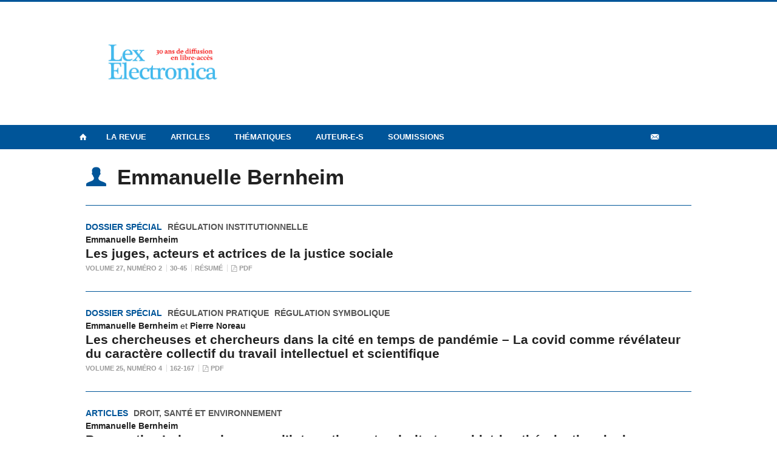

--- FILE ---
content_type: text/html; charset=UTF-8
request_url: https://www.lex-electronica.org/auteur-e-s/bernheim-emmanuelle/
body_size: 54054
content:
<!DOCTYPE html>
 
<!--[if IE 7]>
<html class="ie ie7" lang="fr-FR">
<![endif]-->
<!--[if IE 8]>
<html class="ie ie8" lang="fr-FR">
<![endif]-->
<!--[if IE 9]>
<html class="ie ie9" lang="fr-FR">
<![endif]-->
<!--[if !(IE 7) | !(IE 8) | !(IE 9)  ]><!-->
<html lang="fr-FR">
<!--<![endif]-->

<head>

	<meta charset="UTF-8" />
	<meta name="viewport" content="width=device-width, initial-scale=1, maximum-scale=1.0, user-scalable=no" />
	
	<title>Bernheim, Emmanuelle  |  Auteurs  |  Lex Electronica</title>


	<link rel="profile" href="http://gmpg.org/xfn/11" />
	<link rel="pingback" href="https://www.lex-electronica.org/xmlrpc.php" />	
	<link rel="alternate" type="application/rss+xml" title="RSS" href="https://www.lex-electronica.org/feed/" />

	<meta name="robots" content="index,follow,noodp,noydir" />
	
	<meta name="description" content="Revue du Centre de recherche en droit public"/>

	<meta name='robots' content='max-image-preview:large' />
<link rel='dns-prefetch' href='//www.lex-electronica.orgs' />
<link rel='dns-prefetch' href='//code.jquery.com' />
<link rel='dns-prefetch' href='//cdnjs.cloudflare.com' />
<link rel='dns-prefetch' href='//secure.openum.ca' />
<link rel='dns-prefetch' href='//assets.openum.ca' />
		<!-- This site uses the Google Analytics by ExactMetrics plugin v8.7.4 - Using Analytics tracking - https://www.exactmetrics.com/ -->
							<script src="//www.googletagmanager.com/gtag/js?id=G-LYSYQXDHS0"  data-cfasync="false" data-wpfc-render="false" type="text/javascript" async></script>
			<script data-cfasync="false" data-wpfc-render="false" type="text/javascript">
				var em_version = '8.7.4';
				var em_track_user = true;
				var em_no_track_reason = '';
								var ExactMetricsDefaultLocations = {"page_location":"https:\/\/www.lex-electronica.org\/auteur-e-s\/bernheim-emmanuelle\/"};
								if ( typeof ExactMetricsPrivacyGuardFilter === 'function' ) {
					var ExactMetricsLocations = (typeof ExactMetricsExcludeQuery === 'object') ? ExactMetricsPrivacyGuardFilter( ExactMetricsExcludeQuery ) : ExactMetricsPrivacyGuardFilter( ExactMetricsDefaultLocations );
				} else {
					var ExactMetricsLocations = (typeof ExactMetricsExcludeQuery === 'object') ? ExactMetricsExcludeQuery : ExactMetricsDefaultLocations;
				}

								var disableStrs = [
										'ga-disable-G-LYSYQXDHS0',
									];

				/* Function to detect opted out users */
				function __gtagTrackerIsOptedOut() {
					for (var index = 0; index < disableStrs.length; index++) {
						if (document.cookie.indexOf(disableStrs[index] + '=true') > -1) {
							return true;
						}
					}

					return false;
				}

				/* Disable tracking if the opt-out cookie exists. */
				if (__gtagTrackerIsOptedOut()) {
					for (var index = 0; index < disableStrs.length; index++) {
						window[disableStrs[index]] = true;
					}
				}

				/* Opt-out function */
				function __gtagTrackerOptout() {
					for (var index = 0; index < disableStrs.length; index++) {
						document.cookie = disableStrs[index] + '=true; expires=Thu, 31 Dec 2099 23:59:59 UTC; path=/';
						window[disableStrs[index]] = true;
					}
				}

				if ('undefined' === typeof gaOptout) {
					function gaOptout() {
						__gtagTrackerOptout();
					}
				}
								window.dataLayer = window.dataLayer || [];

				window.ExactMetricsDualTracker = {
					helpers: {},
					trackers: {},
				};
				if (em_track_user) {
					function __gtagDataLayer() {
						dataLayer.push(arguments);
					}

					function __gtagTracker(type, name, parameters) {
						if (!parameters) {
							parameters = {};
						}

						if (parameters.send_to) {
							__gtagDataLayer.apply(null, arguments);
							return;
						}

						if (type === 'event') {
														parameters.send_to = exactmetrics_frontend.v4_id;
							var hookName = name;
							if (typeof parameters['event_category'] !== 'undefined') {
								hookName = parameters['event_category'] + ':' + name;
							}

							if (typeof ExactMetricsDualTracker.trackers[hookName] !== 'undefined') {
								ExactMetricsDualTracker.trackers[hookName](parameters);
							} else {
								__gtagDataLayer('event', name, parameters);
							}
							
						} else {
							__gtagDataLayer.apply(null, arguments);
						}
					}

					__gtagTracker('js', new Date());
					__gtagTracker('set', {
						'developer_id.dNDMyYj': true,
											});
					if ( ExactMetricsLocations.page_location ) {
						__gtagTracker('set', ExactMetricsLocations);
					}
										__gtagTracker('config', 'G-LYSYQXDHS0', {"forceSSL":"true","link_attribution":"true"} );
										window.gtag = __gtagTracker;										(function () {
						/* https://developers.google.com/analytics/devguides/collection/analyticsjs/ */
						/* ga and __gaTracker compatibility shim. */
						var noopfn = function () {
							return null;
						};
						var newtracker = function () {
							return new Tracker();
						};
						var Tracker = function () {
							return null;
						};
						var p = Tracker.prototype;
						p.get = noopfn;
						p.set = noopfn;
						p.send = function () {
							var args = Array.prototype.slice.call(arguments);
							args.unshift('send');
							__gaTracker.apply(null, args);
						};
						var __gaTracker = function () {
							var len = arguments.length;
							if (len === 0) {
								return;
							}
							var f = arguments[len - 1];
							if (typeof f !== 'object' || f === null || typeof f.hitCallback !== 'function') {
								if ('send' === arguments[0]) {
									var hitConverted, hitObject = false, action;
									if ('event' === arguments[1]) {
										if ('undefined' !== typeof arguments[3]) {
											hitObject = {
												'eventAction': arguments[3],
												'eventCategory': arguments[2],
												'eventLabel': arguments[4],
												'value': arguments[5] ? arguments[5] : 1,
											}
										}
									}
									if ('pageview' === arguments[1]) {
										if ('undefined' !== typeof arguments[2]) {
											hitObject = {
												'eventAction': 'page_view',
												'page_path': arguments[2],
											}
										}
									}
									if (typeof arguments[2] === 'object') {
										hitObject = arguments[2];
									}
									if (typeof arguments[5] === 'object') {
										Object.assign(hitObject, arguments[5]);
									}
									if ('undefined' !== typeof arguments[1].hitType) {
										hitObject = arguments[1];
										if ('pageview' === hitObject.hitType) {
											hitObject.eventAction = 'page_view';
										}
									}
									if (hitObject) {
										action = 'timing' === arguments[1].hitType ? 'timing_complete' : hitObject.eventAction;
										hitConverted = mapArgs(hitObject);
										__gtagTracker('event', action, hitConverted);
									}
								}
								return;
							}

							function mapArgs(args) {
								var arg, hit = {};
								var gaMap = {
									'eventCategory': 'event_category',
									'eventAction': 'event_action',
									'eventLabel': 'event_label',
									'eventValue': 'event_value',
									'nonInteraction': 'non_interaction',
									'timingCategory': 'event_category',
									'timingVar': 'name',
									'timingValue': 'value',
									'timingLabel': 'event_label',
									'page': 'page_path',
									'location': 'page_location',
									'title': 'page_title',
									'referrer' : 'page_referrer',
								};
								for (arg in args) {
																		if (!(!args.hasOwnProperty(arg) || !gaMap.hasOwnProperty(arg))) {
										hit[gaMap[arg]] = args[arg];
									} else {
										hit[arg] = args[arg];
									}
								}
								return hit;
							}

							try {
								f.hitCallback();
							} catch (ex) {
							}
						};
						__gaTracker.create = newtracker;
						__gaTracker.getByName = newtracker;
						__gaTracker.getAll = function () {
							return [];
						};
						__gaTracker.remove = noopfn;
						__gaTracker.loaded = true;
						window['__gaTracker'] = __gaTracker;
					})();
									} else {
										console.log("");
					(function () {
						function __gtagTracker() {
							return null;
						}

						window['__gtagTracker'] = __gtagTracker;
						window['gtag'] = __gtagTracker;
					})();
									}
			</script>
			
							<!-- / Google Analytics by ExactMetrics -->
		<style id='wp-img-auto-sizes-contain-inline-css' type='text/css'>
img:is([sizes=auto i],[sizes^="auto," i]){contain-intrinsic-size:3000px 1500px}
/*# sourceURL=wp-img-auto-sizes-contain-inline-css */
</style>
<style id='wp-block-library-inline-css' type='text/css'>
:root{--wp-block-synced-color:#7a00df;--wp-block-synced-color--rgb:122,0,223;--wp-bound-block-color:var(--wp-block-synced-color);--wp-editor-canvas-background:#ddd;--wp-admin-theme-color:#007cba;--wp-admin-theme-color--rgb:0,124,186;--wp-admin-theme-color-darker-10:#006ba1;--wp-admin-theme-color-darker-10--rgb:0,107,160.5;--wp-admin-theme-color-darker-20:#005a87;--wp-admin-theme-color-darker-20--rgb:0,90,135;--wp-admin-border-width-focus:2px}@media (min-resolution:192dpi){:root{--wp-admin-border-width-focus:1.5px}}.wp-element-button{cursor:pointer}:root .has-very-light-gray-background-color{background-color:#eee}:root .has-very-dark-gray-background-color{background-color:#313131}:root .has-very-light-gray-color{color:#eee}:root .has-very-dark-gray-color{color:#313131}:root .has-vivid-green-cyan-to-vivid-cyan-blue-gradient-background{background:linear-gradient(135deg,#00d084,#0693e3)}:root .has-purple-crush-gradient-background{background:linear-gradient(135deg,#34e2e4,#4721fb 50%,#ab1dfe)}:root .has-hazy-dawn-gradient-background{background:linear-gradient(135deg,#faaca8,#dad0ec)}:root .has-subdued-olive-gradient-background{background:linear-gradient(135deg,#fafae1,#67a671)}:root .has-atomic-cream-gradient-background{background:linear-gradient(135deg,#fdd79a,#004a59)}:root .has-nightshade-gradient-background{background:linear-gradient(135deg,#330968,#31cdcf)}:root .has-midnight-gradient-background{background:linear-gradient(135deg,#020381,#2874fc)}:root{--wp--preset--font-size--normal:16px;--wp--preset--font-size--huge:42px}.has-regular-font-size{font-size:1em}.has-larger-font-size{font-size:2.625em}.has-normal-font-size{font-size:var(--wp--preset--font-size--normal)}.has-huge-font-size{font-size:var(--wp--preset--font-size--huge)}.has-text-align-center{text-align:center}.has-text-align-left{text-align:left}.has-text-align-right{text-align:right}.has-fit-text{white-space:nowrap!important}#end-resizable-editor-section{display:none}.aligncenter{clear:both}.items-justified-left{justify-content:flex-start}.items-justified-center{justify-content:center}.items-justified-right{justify-content:flex-end}.items-justified-space-between{justify-content:space-between}.screen-reader-text{border:0;clip-path:inset(50%);height:1px;margin:-1px;overflow:hidden;padding:0;position:absolute;width:1px;word-wrap:normal!important}.screen-reader-text:focus{background-color:#ddd;clip-path:none;color:#444;display:block;font-size:1em;height:auto;left:5px;line-height:normal;padding:15px 23px 14px;text-decoration:none;top:5px;width:auto;z-index:100000}html :where(.has-border-color){border-style:solid}html :where([style*=border-top-color]){border-top-style:solid}html :where([style*=border-right-color]){border-right-style:solid}html :where([style*=border-bottom-color]){border-bottom-style:solid}html :where([style*=border-left-color]){border-left-style:solid}html :where([style*=border-width]){border-style:solid}html :where([style*=border-top-width]){border-top-style:solid}html :where([style*=border-right-width]){border-right-style:solid}html :where([style*=border-bottom-width]){border-bottom-style:solid}html :where([style*=border-left-width]){border-left-style:solid}html :where(img[class*=wp-image-]){height:auto;max-width:100%}:where(figure){margin:0 0 1em}html :where(.is-position-sticky){--wp-admin--admin-bar--position-offset:var(--wp-admin--admin-bar--height,0px)}@media screen and (max-width:600px){html :where(.is-position-sticky){--wp-admin--admin-bar--position-offset:0px}}

/*# sourceURL=wp-block-library-inline-css */
</style><style id='global-styles-inline-css' type='text/css'>
:root{--wp--preset--aspect-ratio--square: 1;--wp--preset--aspect-ratio--4-3: 4/3;--wp--preset--aspect-ratio--3-4: 3/4;--wp--preset--aspect-ratio--3-2: 3/2;--wp--preset--aspect-ratio--2-3: 2/3;--wp--preset--aspect-ratio--16-9: 16/9;--wp--preset--aspect-ratio--9-16: 9/16;--wp--preset--color--black: #000000;--wp--preset--color--cyan-bluish-gray: #abb8c3;--wp--preset--color--white: #ffffff;--wp--preset--color--pale-pink: #f78da7;--wp--preset--color--vivid-red: #cf2e2e;--wp--preset--color--luminous-vivid-orange: #ff6900;--wp--preset--color--luminous-vivid-amber: #fcb900;--wp--preset--color--light-green-cyan: #7bdcb5;--wp--preset--color--vivid-green-cyan: #00d084;--wp--preset--color--pale-cyan-blue: #8ed1fc;--wp--preset--color--vivid-cyan-blue: #0693e3;--wp--preset--color--vivid-purple: #9b51e0;--wp--preset--gradient--vivid-cyan-blue-to-vivid-purple: linear-gradient(135deg,rgb(6,147,227) 0%,rgb(155,81,224) 100%);--wp--preset--gradient--light-green-cyan-to-vivid-green-cyan: linear-gradient(135deg,rgb(122,220,180) 0%,rgb(0,208,130) 100%);--wp--preset--gradient--luminous-vivid-amber-to-luminous-vivid-orange: linear-gradient(135deg,rgb(252,185,0) 0%,rgb(255,105,0) 100%);--wp--preset--gradient--luminous-vivid-orange-to-vivid-red: linear-gradient(135deg,rgb(255,105,0) 0%,rgb(207,46,46) 100%);--wp--preset--gradient--very-light-gray-to-cyan-bluish-gray: linear-gradient(135deg,rgb(238,238,238) 0%,rgb(169,184,195) 100%);--wp--preset--gradient--cool-to-warm-spectrum: linear-gradient(135deg,rgb(74,234,220) 0%,rgb(151,120,209) 20%,rgb(207,42,186) 40%,rgb(238,44,130) 60%,rgb(251,105,98) 80%,rgb(254,248,76) 100%);--wp--preset--gradient--blush-light-purple: linear-gradient(135deg,rgb(255,206,236) 0%,rgb(152,150,240) 100%);--wp--preset--gradient--blush-bordeaux: linear-gradient(135deg,rgb(254,205,165) 0%,rgb(254,45,45) 50%,rgb(107,0,62) 100%);--wp--preset--gradient--luminous-dusk: linear-gradient(135deg,rgb(255,203,112) 0%,rgb(199,81,192) 50%,rgb(65,88,208) 100%);--wp--preset--gradient--pale-ocean: linear-gradient(135deg,rgb(255,245,203) 0%,rgb(182,227,212) 50%,rgb(51,167,181) 100%);--wp--preset--gradient--electric-grass: linear-gradient(135deg,rgb(202,248,128) 0%,rgb(113,206,126) 100%);--wp--preset--gradient--midnight: linear-gradient(135deg,rgb(2,3,129) 0%,rgb(40,116,252) 100%);--wp--preset--font-size--small: 13px;--wp--preset--font-size--medium: 20px;--wp--preset--font-size--large: 36px;--wp--preset--font-size--x-large: 42px;--wp--preset--spacing--20: 0.44rem;--wp--preset--spacing--30: 0.67rem;--wp--preset--spacing--40: 1rem;--wp--preset--spacing--50: 1.5rem;--wp--preset--spacing--60: 2.25rem;--wp--preset--spacing--70: 3.38rem;--wp--preset--spacing--80: 5.06rem;--wp--preset--shadow--natural: 6px 6px 9px rgba(0, 0, 0, 0.2);--wp--preset--shadow--deep: 12px 12px 50px rgba(0, 0, 0, 0.4);--wp--preset--shadow--sharp: 6px 6px 0px rgba(0, 0, 0, 0.2);--wp--preset--shadow--outlined: 6px 6px 0px -3px rgb(255, 255, 255), 6px 6px rgb(0, 0, 0);--wp--preset--shadow--crisp: 6px 6px 0px rgb(0, 0, 0);}:where(.is-layout-flex){gap: 0.5em;}:where(.is-layout-grid){gap: 0.5em;}body .is-layout-flex{display: flex;}.is-layout-flex{flex-wrap: wrap;align-items: center;}.is-layout-flex > :is(*, div){margin: 0;}body .is-layout-grid{display: grid;}.is-layout-grid > :is(*, div){margin: 0;}:where(.wp-block-columns.is-layout-flex){gap: 2em;}:where(.wp-block-columns.is-layout-grid){gap: 2em;}:where(.wp-block-post-template.is-layout-flex){gap: 1.25em;}:where(.wp-block-post-template.is-layout-grid){gap: 1.25em;}.has-black-color{color: var(--wp--preset--color--black) !important;}.has-cyan-bluish-gray-color{color: var(--wp--preset--color--cyan-bluish-gray) !important;}.has-white-color{color: var(--wp--preset--color--white) !important;}.has-pale-pink-color{color: var(--wp--preset--color--pale-pink) !important;}.has-vivid-red-color{color: var(--wp--preset--color--vivid-red) !important;}.has-luminous-vivid-orange-color{color: var(--wp--preset--color--luminous-vivid-orange) !important;}.has-luminous-vivid-amber-color{color: var(--wp--preset--color--luminous-vivid-amber) !important;}.has-light-green-cyan-color{color: var(--wp--preset--color--light-green-cyan) !important;}.has-vivid-green-cyan-color{color: var(--wp--preset--color--vivid-green-cyan) !important;}.has-pale-cyan-blue-color{color: var(--wp--preset--color--pale-cyan-blue) !important;}.has-vivid-cyan-blue-color{color: var(--wp--preset--color--vivid-cyan-blue) !important;}.has-vivid-purple-color{color: var(--wp--preset--color--vivid-purple) !important;}.has-black-background-color{background-color: var(--wp--preset--color--black) !important;}.has-cyan-bluish-gray-background-color{background-color: var(--wp--preset--color--cyan-bluish-gray) !important;}.has-white-background-color{background-color: var(--wp--preset--color--white) !important;}.has-pale-pink-background-color{background-color: var(--wp--preset--color--pale-pink) !important;}.has-vivid-red-background-color{background-color: var(--wp--preset--color--vivid-red) !important;}.has-luminous-vivid-orange-background-color{background-color: var(--wp--preset--color--luminous-vivid-orange) !important;}.has-luminous-vivid-amber-background-color{background-color: var(--wp--preset--color--luminous-vivid-amber) !important;}.has-light-green-cyan-background-color{background-color: var(--wp--preset--color--light-green-cyan) !important;}.has-vivid-green-cyan-background-color{background-color: var(--wp--preset--color--vivid-green-cyan) !important;}.has-pale-cyan-blue-background-color{background-color: var(--wp--preset--color--pale-cyan-blue) !important;}.has-vivid-cyan-blue-background-color{background-color: var(--wp--preset--color--vivid-cyan-blue) !important;}.has-vivid-purple-background-color{background-color: var(--wp--preset--color--vivid-purple) !important;}.has-black-border-color{border-color: var(--wp--preset--color--black) !important;}.has-cyan-bluish-gray-border-color{border-color: var(--wp--preset--color--cyan-bluish-gray) !important;}.has-white-border-color{border-color: var(--wp--preset--color--white) !important;}.has-pale-pink-border-color{border-color: var(--wp--preset--color--pale-pink) !important;}.has-vivid-red-border-color{border-color: var(--wp--preset--color--vivid-red) !important;}.has-luminous-vivid-orange-border-color{border-color: var(--wp--preset--color--luminous-vivid-orange) !important;}.has-luminous-vivid-amber-border-color{border-color: var(--wp--preset--color--luminous-vivid-amber) !important;}.has-light-green-cyan-border-color{border-color: var(--wp--preset--color--light-green-cyan) !important;}.has-vivid-green-cyan-border-color{border-color: var(--wp--preset--color--vivid-green-cyan) !important;}.has-pale-cyan-blue-border-color{border-color: var(--wp--preset--color--pale-cyan-blue) !important;}.has-vivid-cyan-blue-border-color{border-color: var(--wp--preset--color--vivid-cyan-blue) !important;}.has-vivid-purple-border-color{border-color: var(--wp--preset--color--vivid-purple) !important;}.has-vivid-cyan-blue-to-vivid-purple-gradient-background{background: var(--wp--preset--gradient--vivid-cyan-blue-to-vivid-purple) !important;}.has-light-green-cyan-to-vivid-green-cyan-gradient-background{background: var(--wp--preset--gradient--light-green-cyan-to-vivid-green-cyan) !important;}.has-luminous-vivid-amber-to-luminous-vivid-orange-gradient-background{background: var(--wp--preset--gradient--luminous-vivid-amber-to-luminous-vivid-orange) !important;}.has-luminous-vivid-orange-to-vivid-red-gradient-background{background: var(--wp--preset--gradient--luminous-vivid-orange-to-vivid-red) !important;}.has-very-light-gray-to-cyan-bluish-gray-gradient-background{background: var(--wp--preset--gradient--very-light-gray-to-cyan-bluish-gray) !important;}.has-cool-to-warm-spectrum-gradient-background{background: var(--wp--preset--gradient--cool-to-warm-spectrum) !important;}.has-blush-light-purple-gradient-background{background: var(--wp--preset--gradient--blush-light-purple) !important;}.has-blush-bordeaux-gradient-background{background: var(--wp--preset--gradient--blush-bordeaux) !important;}.has-luminous-dusk-gradient-background{background: var(--wp--preset--gradient--luminous-dusk) !important;}.has-pale-ocean-gradient-background{background: var(--wp--preset--gradient--pale-ocean) !important;}.has-electric-grass-gradient-background{background: var(--wp--preset--gradient--electric-grass) !important;}.has-midnight-gradient-background{background: var(--wp--preset--gradient--midnight) !important;}.has-small-font-size{font-size: var(--wp--preset--font-size--small) !important;}.has-medium-font-size{font-size: var(--wp--preset--font-size--medium) !important;}.has-large-font-size{font-size: var(--wp--preset--font-size--large) !important;}.has-x-large-font-size{font-size: var(--wp--preset--font-size--x-large) !important;}
/*# sourceURL=global-styles-inline-css */
</style>

<style id='classic-theme-styles-inline-css' type='text/css'>
/*! This file is auto-generated */
.wp-block-button__link{color:#fff;background-color:#32373c;border-radius:9999px;box-shadow:none;text-decoration:none;padding:calc(.667em + 2px) calc(1.333em + 2px);font-size:1.125em}.wp-block-file__button{background:#32373c;color:#fff;text-decoration:none}
/*# sourceURL=/wp-includes/css/classic-themes.min.css */
</style>
<link rel='stylesheet' id='openum-admin-bar-css' href='https://secure.openum.ca/assets/plugins/openum-admin/openum-admin-bar.css?ver=6.9' type='text/css' media='all' />
<link rel='stylesheet' id='forceorange-materialize-css' href='https://secure.openum.ca/assets/themes/forceorange/css/materialize.css?ver=1633512528' type='text/css' media='all' />
<link rel='stylesheet' id='forceorange-style-css' href='https://www.lex-electronica.org/forceorange.css?ver=1633512528' type='text/css' media='all' />
<link rel='stylesheet' id='cdn-openum-icons-css' href='//assets.openum.ca/assets/openum-icons/openum-icons.css?ver=6.9' type='text/css' media='all' />
<link rel='stylesheet' id='dashicons-css' href='https://www.lex-electronica.org/wp-includes/css/dashicons.min.css?ver=6.9' type='text/css' media='all' />
<link rel='stylesheet' id='admin-bar-css' href='https://www.lex-electronica.org/wp-includes/css/admin-bar.min.css?ver=6.9' type='text/css' media='all' />
<link rel='stylesheet' id='forceorange-admin-bar-css' href='https://secure.openum.ca/assets/themes/forceorange/css/admin-bar.css?ver=6.9' type='text/css' media='all' />
<link rel='stylesheet' id='wp-5.3.2-site-style-css' href='https://www.lex-electronica.org/wp-includes/css/dist/block-library/style-5.3.2.css?ver=6.9' type='text/css' media='all' />
<script type="text/javascript" src="https://www.lex-electronica.orgs?ver=8.7.4" id="exactmetrics-frontend-script-js" async="async" data-wp-strategy="async"></script>
<script data-cfasync="false" data-wpfc-render="false" type="text/javascript" id='exactmetrics-frontend-script-js-extra'>/* <![CDATA[ */
var exactmetrics_frontend = {"js_events_tracking":"true","download_extensions":"doc,pdf,ppt,zip,xls,docx,pptx,xlsx","inbound_paths":"[{\"path\":\"\\\/go\\\/\",\"label\":\"affiliate\"},{\"path\":\"\\\/recommend\\\/\",\"label\":\"affiliate\"}]","home_url":"https:\/\/www.lex-electronica.org","hash_tracking":"false","v4_id":"G-LYSYQXDHS0"};/* ]]> */
</script>
<link rel="EditURI" type="application/rsd+xml" title="RSD" href="https://www.lex-electronica.org/xmlrpc.php?rsd" />
<meta name="generator" content="ForceOrange 0.7" />
<link rel='shortlink' href='https://www.lex-electronica.org/s/2811' />
<script src='https://openum.ca/?dm=b8df3333c93592be9f37e95d00b5c2ab&amp;action=load&amp;blogid=103&amp;siteid=1&amp;t=848761828&amp;back=https%3A%2F%2Fwww.lex-electronica.org%2Fauteur-e-s%2Fbernheim-emmanuelle%2F' type='text/javascript'></script><!-- ForceOrange Journal Meta :: BEGIN -->
	<meta name="citation_journal" content="Lex Electronica" />
	<meta name="DC.source" content="Lex Electronica" />
	<meta name="DC.source" scheme="URI" content="https://www.lex-electronica.org/" />
		<meta name="citation_publisher" content="Centre de recherche en droit public, Université de Montréal" />
	<meta name="DC.publisher" content="Centre de recherche en droit public, Université de Montréal" />
		<meta name="citation_issn" content="1480-1787" />
	<meta name="DC.identifier" scheme="ISSN" content="1480-1787" />
	<!-- ForceOrange Journal Meta :: END -->
	<meta property="og:site_name" content="Lex Electronica" />
		<meta property="og:type" content="website" />
	
<meta property="og:image" content="https://secure.openum.ca/assets/themes/forceorange/img/icon_forceorange.png" />


<link rel="apple-touch-icon-precomposed" href="https://secure.openum.ca/assets/themes/forceorange/img/icon_forceorange.png" />
<script>
  (function(i,s,o,g,r,a,m){i['GoogleAnalyticsObject']=r;i[r]=i[r]||function(){
  (i[r].q=i[r].q||[]).push(arguments)},i[r].l=1*new Date();a=s.createElement(o),
  m=s.getElementsByTagName(o)[0];a.async=1;a.src=g;m.parentNode.insertBefore(a,m)
  })(window,document,'script','//www.google-analytics.com/analytics.js','ga');

  ga('create', 'UA-55321803-3', 'lex-electronica.org');
  ga('send', 'pageview');

</script>
	<link rel="alternate" type="application/rss+xml" title="Lex Electronica - Articles parus (RSS)" href="https://www.lex-electronica.org/feed/journal/" /><link rel="icon" href="https://www.lex-electronica.org/files/sites/103/cropped-2023-01-22_Lex-Elec-LOGO_couleurs-32x32.jpg" sizes="32x32" />
<link rel="icon" href="https://www.lex-electronica.org/files/sites/103/cropped-2023-01-22_Lex-Elec-LOGO_couleurs-192x192.jpg" sizes="192x192" />
<link rel="apple-touch-icon" href="https://www.lex-electronica.org/files/sites/103/cropped-2023-01-22_Lex-Elec-LOGO_couleurs-180x180.jpg" />
<meta name="msapplication-TileImage" content="https://www.lex-electronica.org/files/sites/103/cropped-2023-01-22_Lex-Elec-LOGO_couleurs-270x270.jpg" />
<script type="text/javascript">
	document.createElement('main'); 
	document.createElement('section'); 
	document.createElement('article'); 
	document.createElement('header'); 
	document.createElement('footer'); 
	document.createElement('nav'); 
	document.createElement('aside'); 
</script>

<!--[if IE]>
 <script src=
 "http://html5shiv.googlecode.com/svn/trunk/html5.js">
 </script>
<![endif]-->

</head>
<body class="archive tax-writer term-bernheim-emmanuelle term-207 wp-theme-forceorange wp-child-theme-forceorange-openum">

	<section id="search-box">
		<form method="get" action="https://www.lex-electronica.org" class="container">
			<input id="search" type="search" name="s" placeholder="Entrez les termes de votre recherche..." /><button class="icon-search" type="submit"></button>
		</form>
	</section>

	<header id="site-header">
		
		<div class="container valign-wrapper">
						
							
			<a id="site-logo" href="https://www.lex-electronica.org" title="Lex Electronica">
				<figure><img src="https://lexelectronica.openum.ca/files/sites/103/Lex-30-ans.jpg" title="Lex Electronica" width="250"/></figure>			</a>
			
			<div id="header-bottom">
							</div>
			
		</div>
	
	</header>
			
	<nav id="navigation-bar" role="navigation" class=" has-home  header-parallax">
		
		<div class="navigation-wrapper container">
			<a href="https://www.lex-electronica.org" class="icon-home"></a><ul id="menu-navigation" class="hide-on-med-and-down"><li id="menu-item-66" class="menu-item menu-item-type-post_type menu-item-object-page menu-item-has-children menu-item-66"><a href="https://www.lex-electronica.org/a-propos/revue/">La revue</a>
<ul class="sub-menu">
	<li id="menu-item-73" class="menu-item menu-item-type-post_type menu-item-object-page menu-item-73"><a href="https://www.lex-electronica.org/a-propos/revue/">À propos</a></li>
	<li id="menu-item-67" class="menu-item menu-item-type-post_type menu-item-object-page menu-item-67"><a href="https://www.lex-electronica.org/a-propos/equipe-editoriale/">Équipe éditoriale</a></li>
	<li id="menu-item-68" class="menu-item menu-item-type-post_type menu-item-object-page menu-item-68"><a href="https://www.lex-electronica.org/a-propos/comite-de-lecture/">Comité de rédaction</a></li>
	<li id="menu-item-1247" class="menu-item menu-item-type-post_type menu-item-object-page menu-item-1247"><a href="https://www.lex-electronica.org/a-propos/abonnement/">Abonnement</a></li>
	<li id="menu-item-69" class="menu-item menu-item-type-post_type menu-item-object-page menu-item-69"><a href="https://www.lex-electronica.org/a-propos/contact/">Nous contacter</a></li>
</ul>
</li>
<li id="menu-item-76" class="menu-item menu-item-type-post_type menu-item-object-page menu-item-has-children menu-item-76"><a href="https://www.lex-electronica.org/articles/">Articles</a>
<ul class="sub-menu">
	<li id="menu-item-3488" class="menu-item menu-item-type-taxonomy menu-item-object-issue menu-item-3488"><a href="https://www.lex-electronica.org/articles/volume-30/">Volume 30 (2025)</a></li>
	<li id="menu-item-3064" class="menu-item menu-item-type-taxonomy menu-item-object-issue menu-item-3064"><a href="https://www.lex-electronica.org/articles/volume-29/">Volume 29 (2024)</a></li>
	<li id="menu-item-2775" class="menu-item menu-item-type-taxonomy menu-item-object-issue menu-item-2775"><a href="https://www.lex-electronica.org/articles/volume-28-2023/">Volume 28 (2023)</a></li>
	<li id="menu-item-2692" class="menu-item menu-item-type-taxonomy menu-item-object-issue menu-item-2692"><a href="https://www.lex-electronica.org/articles/volume-27-2022/">Volume 27 (2022)</a></li>
	<li id="menu-item-2454" class="menu-item menu-item-type-taxonomy menu-item-object-issue menu-item-2454"><a href="https://www.lex-electronica.org/articles/volume-26-2021/">Volume 26 (2021)</a></li>
	<li id="menu-item-1901" class="menu-item menu-item-type-taxonomy menu-item-object-issue menu-item-1901"><a href="https://www.lex-electronica.org/articles/volume-25-2020/">Volume 25 (2020)</a></li>
	<li id="menu-item-1900" class="menu-item menu-item-type-taxonomy menu-item-object-issue menu-item-has-children menu-item-1900"><a href="https://www.lex-electronica.org/articles/volume-24-2019/">Volume 24 (2019)</a>
	<ul class="sub-menu">
		<li id="menu-item-2439" class="menu-item menu-item-type-taxonomy menu-item-object-issue menu-item-2439"><a href="https://www.lex-electronica.org/articles/volume-24-2019-volume-24-numero-1/">Volume 24, Numéro 1</a></li>
		<li id="menu-item-2440" class="menu-item menu-item-type-taxonomy menu-item-object-issue menu-item-2440"><a href="https://www.lex-electronica.org/articles/volume-24-2019-volume-24-numero-2/">Volume 24, Numéro 2</a></li>
	</ul>
</li>
	<li id="menu-item-1678" class="menu-item menu-item-type-taxonomy menu-item-object-issue menu-item-1678"><a href="https://www.lex-electronica.org/articles/volume-23/">Volume 23 (2018)</a></li>
	<li id="menu-item-1528" class="menu-item menu-item-type-taxonomy menu-item-object-issue menu-item-1528"><a href="https://www.lex-electronica.org/articles/volume-22/">Volume 22 (2017)</a></li>
	<li id="menu-item-1903" class="menu-item menu-item-type-taxonomy menu-item-object-issue menu-item-1903"><a href="https://www.lex-electronica.org/articles/volume-21/">Volume 21 (2016)</a></li>
	<li id="menu-item-496" class="menu-item menu-item-type-post_type menu-item-object-page menu-item-496"><a href="https://www.lex-electronica.org/articles/">Tous les volumes</a></li>
</ul>
</li>
<li id="menu-item-1333" class="menu-item menu-item-type-post_type menu-item-object-page menu-item-has-children menu-item-1333"><a href="https://www.lex-electronica.org/thematiques/">Thématiques</a>
<ul class="sub-menu">
	<li id="menu-item-1243" class="menu-item menu-item-type-taxonomy menu-item-object-topic menu-item-1243"><a href="https://www.lex-electronica.org/thematiques/droit-et-societe/">Droit et société</a></li>
	<li id="menu-item-1244" class="menu-item menu-item-type-taxonomy menu-item-object-topic menu-item-1244"><a href="https://www.lex-electronica.org/thematiques/droit-et-technologies/">Droit et technologies</a></li>
	<li id="menu-item-1245" class="menu-item menu-item-type-taxonomy menu-item-object-topic menu-item-1245"><a href="https://www.lex-electronica.org/thematiques/droit-sante-environnement/">Droit, santé et environnement</a></li>
</ul>
</li>
<li id="menu-item-1246" class="menu-item menu-item-type-post_type menu-item-object-page menu-item-1246"><a href="https://www.lex-electronica.org/auteur-e-s/">Auteur-e-s</a></li>
<li id="menu-item-1373" class="menu-item menu-item-type-post_type menu-item-object-page menu-item-has-children menu-item-1373"><a href="https://www.lex-electronica.org/soumissions/procedure/">Soumissions</a>
<ul class="sub-menu">
	<li id="menu-item-72" class="menu-item menu-item-type-post_type menu-item-object-page menu-item-72"><a href="https://www.lex-electronica.org/soumissions/normes/">Politique éditoriale (2025)</a></li>
	<li id="menu-item-71" class="menu-item menu-item-type-post_type menu-item-object-page menu-item-71"><a href="https://www.lex-electronica.org/soumissions/procedure/">Référencement de la revue</a></li>
	<li id="menu-item-3359" class="menu-item menu-item-type-post_type menu-item-object-page menu-item-3359"><a href="https://www.lex-electronica.org/soumissions/politique-contre-le-plagiat/">Politique contre le plagiat (2025)</a></li>
	<li id="menu-item-3360" class="menu-item menu-item-type-post_type menu-item-object-page menu-item-3360"><a href="https://www.lex-electronica.org/entente-avec-les-auteur-e-s/">Entente avec les auteur.e.s</a></li>
	<li id="menu-item-3368" class="menu-item menu-item-type-post_type menu-item-object-page menu-item-3368"><a href="https://www.lex-electronica.org/politique-de-gestion-des-conflits-dinteret/">Politique de gestion des conflits d&rsquo;intérêt (2025)</a></li>
</ul>
</li>
</ul><div class="alternative-header-container"><div class="menu-icons-container"><ul id="menu-icons" class="menu"><li id="menu-item-1376" class="menu-item menu-item-type-post_type menu-item-object-page menu-item-has-children menu-item-1376"><a href="https://www.lex-electronica.org/a-propos/abonnement/"><i class="icon-email"></i></a>
<ul class="sub-menu">
	<li id="menu-item-2770" class="menu-item menu-item-type-post_type menu-item-object-page menu-item-2770"><a href="https://www.lex-electronica.org/videos/">Vidéos</a></li>
	<li id="menu-item-1253" class="menu-item menu-item-type-custom menu-item-object-custom menu-item-1253"><a href="/feed/journal/"><i class="icon-rss"></i></a></li>
</ul>
</li>
</ul></div><div class="lang-container"><ul id="btn-lang-switcher"><li id="forceorange_ml_languageswitcher_en" class="forceorange_ml_languageswitcher_item"><a href="https://www.lex-electronica.org/en/auteur-e-s/bernheim-emmanuelle/">en</a></li></ul></div><div class="search-btn-container"><ul id="btn-search"><li><a href="#search-box" class="search-trigger"><i class="icon-search"></i></a></li></ul></div></div><ul id="nav-mobile" class="side-nav"><li class="menu-item menu-item-type-post_type menu-item-object-page menu-item-has-children menu-item-66"><a href="https://www.lex-electronica.org/a-propos/revue/">La revue</a>
<ul class="sub-menu">
	<li class="menu-item menu-item-type-post_type menu-item-object-page menu-item-73"><a href="https://www.lex-electronica.org/a-propos/revue/">À propos</a></li>
	<li class="menu-item menu-item-type-post_type menu-item-object-page menu-item-67"><a href="https://www.lex-electronica.org/a-propos/equipe-editoriale/">Équipe éditoriale</a></li>
	<li class="menu-item menu-item-type-post_type menu-item-object-page menu-item-68"><a href="https://www.lex-electronica.org/a-propos/comite-de-lecture/">Comité de rédaction</a></li>
	<li class="menu-item menu-item-type-post_type menu-item-object-page menu-item-1247"><a href="https://www.lex-electronica.org/a-propos/abonnement/">Abonnement</a></li>
	<li class="menu-item menu-item-type-post_type menu-item-object-page menu-item-69"><a href="https://www.lex-electronica.org/a-propos/contact/">Nous contacter</a></li>
</ul>
</li>
<li class="menu-item menu-item-type-post_type menu-item-object-page menu-item-has-children menu-item-76"><a href="https://www.lex-electronica.org/articles/">Articles</a>
<ul class="sub-menu">
	<li class="menu-item menu-item-type-taxonomy menu-item-object-issue menu-item-3488"><a href="https://www.lex-electronica.org/articles/volume-30/">Volume 30 (2025)</a></li>
	<li class="menu-item menu-item-type-taxonomy menu-item-object-issue menu-item-3064"><a href="https://www.lex-electronica.org/articles/volume-29/">Volume 29 (2024)</a></li>
	<li class="menu-item menu-item-type-taxonomy menu-item-object-issue menu-item-2775"><a href="https://www.lex-electronica.org/articles/volume-28-2023/">Volume 28 (2023)</a></li>
	<li class="menu-item menu-item-type-taxonomy menu-item-object-issue menu-item-2692"><a href="https://www.lex-electronica.org/articles/volume-27-2022/">Volume 27 (2022)</a></li>
	<li class="menu-item menu-item-type-taxonomy menu-item-object-issue menu-item-2454"><a href="https://www.lex-electronica.org/articles/volume-26-2021/">Volume 26 (2021)</a></li>
	<li class="menu-item menu-item-type-taxonomy menu-item-object-issue menu-item-1901"><a href="https://www.lex-electronica.org/articles/volume-25-2020/">Volume 25 (2020)</a></li>
	<li class="menu-item menu-item-type-taxonomy menu-item-object-issue menu-item-has-children menu-item-1900"><a href="https://www.lex-electronica.org/articles/volume-24-2019/">Volume 24 (2019)</a>
	<ul class="sub-menu">
		<li class="menu-item menu-item-type-taxonomy menu-item-object-issue menu-item-2439"><a href="https://www.lex-electronica.org/articles/volume-24-2019-volume-24-numero-1/">Volume 24, Numéro 1</a></li>
		<li class="menu-item menu-item-type-taxonomy menu-item-object-issue menu-item-2440"><a href="https://www.lex-electronica.org/articles/volume-24-2019-volume-24-numero-2/">Volume 24, Numéro 2</a></li>
	</ul>
</li>
	<li class="menu-item menu-item-type-taxonomy menu-item-object-issue menu-item-1678"><a href="https://www.lex-electronica.org/articles/volume-23/">Volume 23 (2018)</a></li>
	<li class="menu-item menu-item-type-taxonomy menu-item-object-issue menu-item-1528"><a href="https://www.lex-electronica.org/articles/volume-22/">Volume 22 (2017)</a></li>
	<li class="menu-item menu-item-type-taxonomy menu-item-object-issue menu-item-1903"><a href="https://www.lex-electronica.org/articles/volume-21/">Volume 21 (2016)</a></li>
	<li class="menu-item menu-item-type-post_type menu-item-object-page menu-item-496"><a href="https://www.lex-electronica.org/articles/">Tous les volumes</a></li>
</ul>
</li>
<li class="menu-item menu-item-type-post_type menu-item-object-page menu-item-has-children menu-item-1333"><a href="https://www.lex-electronica.org/thematiques/">Thématiques</a>
<ul class="sub-menu">
	<li class="menu-item menu-item-type-taxonomy menu-item-object-topic menu-item-1243"><a href="https://www.lex-electronica.org/thematiques/droit-et-societe/">Droit et société</a></li>
	<li class="menu-item menu-item-type-taxonomy menu-item-object-topic menu-item-1244"><a href="https://www.lex-electronica.org/thematiques/droit-et-technologies/">Droit et technologies</a></li>
	<li class="menu-item menu-item-type-taxonomy menu-item-object-topic menu-item-1245"><a href="https://www.lex-electronica.org/thematiques/droit-sante-environnement/">Droit, santé et environnement</a></li>
</ul>
</li>
<li class="menu-item menu-item-type-post_type menu-item-object-page menu-item-1246"><a href="https://www.lex-electronica.org/auteur-e-s/">Auteur-e-s</a></li>
<li class="menu-item menu-item-type-post_type menu-item-object-page menu-item-has-children menu-item-1373"><a href="https://www.lex-electronica.org/soumissions/procedure/">Soumissions</a>
<ul class="sub-menu">
	<li class="menu-item menu-item-type-post_type menu-item-object-page menu-item-72"><a href="https://www.lex-electronica.org/soumissions/normes/">Politique éditoriale (2025)</a></li>
	<li class="menu-item menu-item-type-post_type menu-item-object-page menu-item-71"><a href="https://www.lex-electronica.org/soumissions/procedure/">Référencement de la revue</a></li>
	<li class="menu-item menu-item-type-post_type menu-item-object-page menu-item-3359"><a href="https://www.lex-electronica.org/soumissions/politique-contre-le-plagiat/">Politique contre le plagiat (2025)</a></li>
	<li class="menu-item menu-item-type-post_type menu-item-object-page menu-item-3360"><a href="https://www.lex-electronica.org/entente-avec-les-auteur-e-s/">Entente avec les auteur.e.s</a></li>
	<li class="menu-item menu-item-type-post_type menu-item-object-page menu-item-3368"><a href="https://www.lex-electronica.org/politique-de-gestion-des-conflits-dinteret/">Politique de gestion des conflits d&rsquo;intérêt (2025)</a></li>
</ul>
</li>
</ul>				
			<a href="#" data-activates="nav-mobile" class="button-collapse"><i class="icon-menu"></i></a>
			
		</div>
		
	</nav>

<main id="main-container" class="container row">

	
	<div class="col s12 m12 archives">
	
		<h1>
		<i class="icon-user color"></i> Emmanuelle Bernheim		</h1>

		<hr/>

						<article id="paper-2811" class="paper-item">
					<div id="content-section"><a href="https://www.lex-electronica.org/sections/dossier-special/" rel="tag">Dossier spécial</a></div> <div id="content-topic"><a href="https://www.lex-electronica.org/thematiques/regulation-institutionnelle/" rel="tag">Régulation institutionnelle</a></div> <div><span class="article-writer">Emmanuelle Bernheim</span></div>					<h3 class="has-prehead has-subhead"><a href="https://www.lex-electronica.org/articles/volume-27-2022-volume-27-2022/les-juges-acteurs-et-actrices-de-la-justice-sociale/">Les juges, acteurs et actrices de la justice sociale</a></h3>
					<div class="article-links">
					<a href="https://www.lex-electronica.org/articles/volume-27-2022-volume-27-2022/" rel="tag">Volume 27, numéro 2</a><a>30-45</a><a href="https://www.lex-electronica.org/articles/volume-27-2022-volume-27-2022/les-juges-acteurs-et-actrices-de-la-justice-sociale/#paper-abstract">Résumé</a><a href="https://lexelectronica.openum.ca/files/sites/103/Les-acteurs-de-la-justice_les-juges_EB-1.pdf" class="icon-pdf">PDF</a>				</article>
							<article id="paper-2241" class="paper-item">
					<div id="content-section"><a href="https://www.lex-electronica.org/sections/dossier-special/" rel="tag">Dossier spécial</a></div> <div id="content-topic"><a href="https://www.lex-electronica.org/thematiques/regulation-pratique/" rel="tag">Régulation pratique</a> <a href="https://www.lex-electronica.org/thematiques/regulation-symbolique/" rel="tag">Régulation symbolique</a></div> <div><span class="article-writer">Emmanuelle Bernheim</span> et <span class="article-writer">Pierre Noreau</span></div>					<h3 class="has-prehead has-subhead"><a href="https://www.lex-electronica.org/articles/volume-25-2020-volume-25-2020-vol25-num4/les-chercheuses-et-chercheurs-dans-la-cite-en-temps-de-pandemie-la-covid-comme-revelateur-du-caractere-collectif-du-travail-intellectuel-et-scientifique/">Les chercheuses et chercheurs dans la cité en temps de pandémie – La covid comme révélateur du caractère collectif du travail  intellectuel et scientifique</a></h3>
					<div class="article-links">
					<a href="https://www.lex-electronica.org/articles/volume-25-2020-volume-25-2020-vol25-num4/" rel="tag">Volume 25, Numéro 4</a><a>162-167</a><a href="http://lexelectronica.openum.ca/files/sites/103/Vol25_Num4_Bernheim-162-167.pdf" class="icon-pdf">PDF</a>				</article>
							<article id="paper-594" class="paper-item">
					<div id="content-section"><a href="https://www.lex-electronica.org/sections/articles/" rel="tag">Articles</a></div> <div id="content-topic"><a href="https://www.lex-electronica.org/thematiques/droit-sante-environnement/" rel="tag">Droit, santé et environnement</a></div> <div><span class="article-writer">Emmanuelle Bernheim</span></div>					<h3 class="has-prehead has-subhead"><a href="https://www.lex-electronica.org/articles/vol13/num1/perspective-luhmannienne-sur-linteraction-entre-droit-et-psychiatrie-theorisation-de-deux-modeles-dans-le-contexte-particulier-de-lexpertise-psychiatrique/">Perspective Luhmannienne sur l&rsquo;interaction entre droit et psychiatrie&nbsp;: théorisation de deux modèles dans le contexte particulier de l&rsquo;expertise psychiatrique</a></h3>
					<div class="article-links">
					<a href="https://www.lex-electronica.org/articles/vol13/num1/" rel="tag">Volume 13, Numéro 1</a><a href="https://www.lex-electronica.org/articles/vol13/num1/perspective-luhmannienne-sur-linteraction-entre-droit-et-psychiatrie-theorisation-de-deux-modeles-dans-le-contexte-particulier-de-lexpertise-psychiatrique/#paper-abstract">Résumé</a><a href="http://www.lex-electronica.org/docs/13-1_bernheim.pdf" class="icon-pdf">PDF</a>				</article>
				
	</div>

</main>
	
	<footer id="site-footer">
	
				<section id="footer-note">
			 			<div class="textwidget"><p><em>Lex Electronica</em>  •  Depuis 1995  •  ISSN 1480-1787</p>
<p>&copy; 2022 Centre de recherche en droit public, Université de Montréal  •  <a href="/credits/">Mentions légales</a></p></div>
		  			<div class="textwidget"><style>
.team-person{
display: inline-block;
vertical-align: top;
width: 48%;
text-align:center;
margin-top: 15px;
}
.team-person h3 {
text-align:center;
}
.team-person a {
border: none;
}
</style></div>
		  <img width="475" height="182" src="https://www.lex-electronica.org/files/sites/103/frq_logo_couleur-475x182.png" class="image wp-image-3490  attachment-medium size-medium" alt="" style="max-width: 100%; height: auto;" decoding="async" loading="lazy" srcset="https://www.lex-electronica.org/files/sites/103/frq_logo_couleur-475x182.png 475w, https://www.lex-electronica.org/files/sites/103/frq_logo_couleur-1020x391.png 1020w, https://www.lex-electronica.org/files/sites/103/frq_logo_couleur-768x294.png 768w, https://www.lex-electronica.org/files/sites/103/frq_logo_couleur-680x260.png 680w, https://www.lex-electronica.org/files/sites/103/frq_logo_couleur.png 1034w" sizes="auto, (max-width: 475px) 100vw, 475px" />  <img width="2560" height="308" src="https://www.lex-electronica.org/files/sites/103/sshrc-fip-full-color-fra-scaled.jpg" class="image wp-image-3491  attachment-full size-full" alt="" style="max-width: 100%; height: auto;" decoding="async" loading="lazy" srcset="https://www.lex-electronica.org/files/sites/103/sshrc-fip-full-color-fra-scaled.jpg 2560w, https://www.lex-electronica.org/files/sites/103/sshrc-fip-full-color-fra-475x57.jpg 475w, https://www.lex-electronica.org/files/sites/103/sshrc-fip-full-color-fra-1020x123.jpg 1020w, https://www.lex-electronica.org/files/sites/103/sshrc-fip-full-color-fra-768x93.jpg 768w, https://www.lex-electronica.org/files/sites/103/sshrc-fip-full-color-fra-1536x185.jpg 1536w, https://www.lex-electronica.org/files/sites/103/sshrc-fip-full-color-fra-2048x247.jpg 2048w, https://www.lex-electronica.org/files/sites/103/sshrc-fip-full-color-fra-680x82.jpg 680w" sizes="auto, (max-width: 2560px) 100vw, 2560px" /> 		</section>
				
		<div id="poweredby">propulsé par <a href="http://openum.ca/forceorange/?ref=poweredby&source=https://www.lex-electronica.org" target="_blank" id="forceorange_link" class="icon-openum">force<span>orange</span></a> sur <a href="http://openum.ca/?utm_campaign=openum_ca&utm_medium=poweredby&utm_source=https://www.lex-electronica.org" target="_blank" id="openum_link">OpenUM.ca</a>,<br/>un projet de la <a href="http://www.chairelrwilson.ca/?utm_campaign=openum_ca&utm_medium=poweredby&utm_source=https://www.lex-electronica.org" target="_blank" id="openum_link">Chaire L.R. Wilson</a></div>
		
	</footer>

<script type="speculationrules">
{"prefetch":[{"source":"document","where":{"and":[{"href_matches":"/*"},{"not":{"href_matches":["/wp-*.php","/wp-admin/*","/files/sites/103/*","/assets/*","/*","/assets/themes/forceorange-openum/*","/assets/themes/forceorange/*","/*\\?(.+)"]}},{"not":{"selector_matches":"a[rel~=\"nofollow\"]"}},{"not":{"selector_matches":".no-prefetch, .no-prefetch a"}}]},"eagerness":"conservative"}]}
</script>
<script type="text/javascript" src="//code.jquery.com/jquery-2.1.1.min.js?ver=6.9" id="cdn-jquery-js"></script>
<script type="text/javascript" src="//cdnjs.cloudflare.com/ajax/libs/materialize/0.96.1/js/materialize.min.js?ver=6.9" id="cdn-materialize-js"></script>
<script type="text/javascript" src="https://secure.openum.ca/assets/themes/forceorange/js/forceorange.js?ver=1633512528" id="forceorange-js-js"></script>
<script type="text/javascript" src="https://www.lex-electronica.org/wp-includes/js/jquery/jquery.min.js?ver=3.7.1" id="jquery-core-js"></script>
<script type="text/javascript" src="https://www.lex-electronica.org/wp-includes/js/jquery/jquery-migrate.min.js?ver=3.4.1" id="jquery-migrate-js"></script>
<script type="text/javascript" id="jquery-js-after">
/* <![CDATA[ */
		/* ExactMetrics Scroll Tracking */
		if ( typeof(jQuery) !== 'undefined' ) {
		jQuery( document ).ready(function(){
		function exactmetrics_scroll_tracking_load() {
		if ( ( typeof(__gaTracker) !== 'undefined' && __gaTracker && __gaTracker.hasOwnProperty( "loaded" ) && __gaTracker.loaded == true ) || ( typeof(__gtagTracker) !== 'undefined' && __gtagTracker ) ) {
		(function(factory) {
		factory(jQuery);
		}(function($) {

		/* Scroll Depth */
		"use strict";
		var defaults = {
		percentage: true
		};

		var $window = $(window),
		cache = [],
		scrollEventBound = false,
		lastPixelDepth = 0;

		/*
		* Plugin
		*/

		$.scrollDepth = function(options) {

		var startTime = +new Date();

		options = $.extend({}, defaults, options);

		/*
		* Functions
		*/

		function sendEvent(action, label, scrollDistance, timing) {
		if ( 'undefined' === typeof ExactMetricsObject || 'undefined' === typeof ExactMetricsObject.sendEvent ) {
		return;
		}
			var paramName = action.toLowerCase();
	var fieldsArray = {
	send_to: 'G-LYSYQXDHS0',
	non_interaction: true
	};
	fieldsArray[paramName] = label;

	if (arguments.length > 3) {
	fieldsArray.scroll_timing = timing
	ExactMetricsObject.sendEvent('event', 'scroll_depth', fieldsArray);
	} else {
	ExactMetricsObject.sendEvent('event', 'scroll_depth', fieldsArray);
	}
			}

		function calculateMarks(docHeight) {
		return {
		'25%' : parseInt(docHeight * 0.25, 10),
		'50%' : parseInt(docHeight * 0.50, 10),
		'75%' : parseInt(docHeight * 0.75, 10),
		/* Cushion to trigger 100% event in iOS */
		'100%': docHeight - 5
		};
		}

		function checkMarks(marks, scrollDistance, timing) {
		/* Check each active mark */
		$.each(marks, function(key, val) {
		if ( $.inArray(key, cache) === -1 && scrollDistance >= val ) {
		sendEvent('Percentage', key, scrollDistance, timing);
		cache.push(key);
		}
		});
		}

		function rounded(scrollDistance) {
		/* Returns String */
		return (Math.floor(scrollDistance/250) * 250).toString();
		}

		function init() {
		bindScrollDepth();
		}

		/*
		* Public Methods
		*/

		/* Reset Scroll Depth with the originally initialized options */
		$.scrollDepth.reset = function() {
		cache = [];
		lastPixelDepth = 0;
		$window.off('scroll.scrollDepth');
		bindScrollDepth();
		};

		/* Add DOM elements to be tracked */
		$.scrollDepth.addElements = function(elems) {

		if (typeof elems == "undefined" || !$.isArray(elems)) {
		return;
		}

		$.merge(options.elements, elems);

		/* If scroll event has been unbound from window, rebind */
		if (!scrollEventBound) {
		bindScrollDepth();
		}

		};

		/* Remove DOM elements currently tracked */
		$.scrollDepth.removeElements = function(elems) {

		if (typeof elems == "undefined" || !$.isArray(elems)) {
		return;
		}

		$.each(elems, function(index, elem) {

		var inElementsArray = $.inArray(elem, options.elements);
		var inCacheArray = $.inArray(elem, cache);

		if (inElementsArray != -1) {
		options.elements.splice(inElementsArray, 1);
		}

		if (inCacheArray != -1) {
		cache.splice(inCacheArray, 1);
		}

		});

		};

		/*
		* Throttle function borrowed from:
		* Underscore.js 1.5.2
		* http://underscorejs.org
		* (c) 2009-2013 Jeremy Ashkenas, DocumentCloud and Investigative Reporters & Editors
		* Underscore may be freely distributed under the MIT license.
		*/

		function throttle(func, wait) {
		var context, args, result;
		var timeout = null;
		var previous = 0;
		var later = function() {
		previous = new Date;
		timeout = null;
		result = func.apply(context, args);
		};
		return function() {
		var now = new Date;
		if (!previous) previous = now;
		var remaining = wait - (now - previous);
		context = this;
		args = arguments;
		if (remaining <= 0) {
		clearTimeout(timeout);
		timeout = null;
		previous = now;
		result = func.apply(context, args);
		} else if (!timeout) {
		timeout = setTimeout(later, remaining);
		}
		return result;
		};
		}

		/*
		* Scroll Event
		*/

		function bindScrollDepth() {

		scrollEventBound = true;

		$window.on('scroll.scrollDepth', throttle(function() {
		/*
		* We calculate document and window height on each scroll event to
		* account for dynamic DOM changes.
		*/

		var docHeight = $(document).height(),
		winHeight = window.innerHeight ? window.innerHeight : $window.height(),
		scrollDistance = $window.scrollTop() + winHeight,

		/* Recalculate percentage marks */
		marks = calculateMarks(docHeight),

		/* Timing */
		timing = +new Date - startTime;

		checkMarks(marks, scrollDistance, timing);
		}, 500));

		}

		init();
		};

		/* UMD export */
		return $.scrollDepth;

		}));

		jQuery.scrollDepth();
		} else {
		setTimeout(exactmetrics_scroll_tracking_load, 200);
		}
		}
		exactmetrics_scroll_tracking_load();
		});
		}
		/* End ExactMetrics Scroll Tracking */
		

//# sourceURL=jquery-js-after
/* ]]> */
</script>
<!-- Served by 172.31.37.153:443 --></body>

</html>

--- FILE ---
content_type: text/plain
request_url: https://www.google-analytics.com/j/collect?v=1&_v=j102&a=1136469029&t=pageview&_s=1&dl=https%3A%2F%2Fwww.lex-electronica.org%2Fauteur-e-s%2Fbernheim-emmanuelle%2F&ul=en-us%40posix&dt=Bernheim%2C%20Emmanuelle%20%7C%20Auteurs%20%7C%20Lex%20Electronica&sr=1280x720&vp=1280x720&_u=IADAAAABAAAAACAAI~&jid=1404039298&gjid=2009152463&cid=1555478913.1768732514&tid=UA-55321803-3&_gid=1562387976.1768732515&_r=1&_slc=1&z=729735690
body_size: -573
content:
2,cG-Q4W2PR3C9B